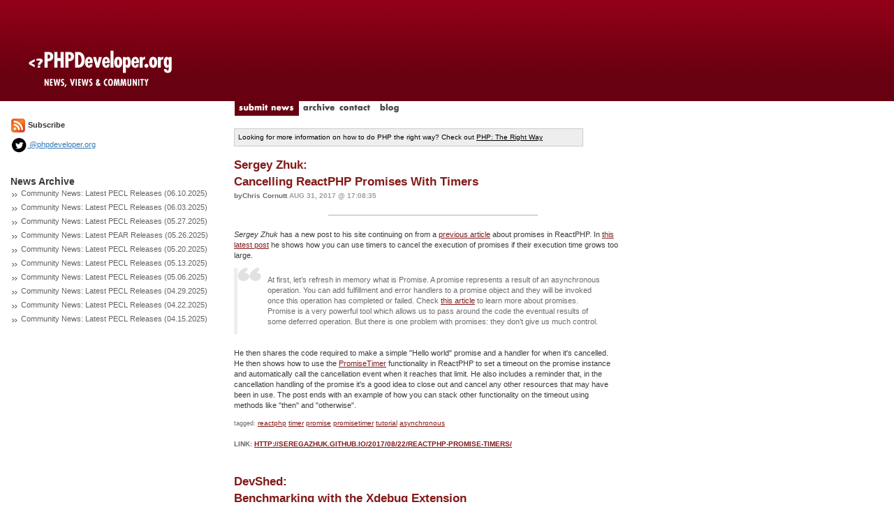

--- FILE ---
content_type: text/html; charset=utf-8
request_url: http://phpdeveloper.org/tag/timer
body_size: 5590
content:

<!DOCTYPE html>
<html lang="en">
<head>
	<title>PHPDeveloper: PHP News, Views and Community</title>
	<link href='http://fonts.googleapis.com/css?family=Slabo+27px' rel='stylesheet' type='text/css'>
	<link rel="stylesheet" href="/css/bootstrap.min.css" type="text/css" />
	<link rel="stylesheet" href="/css/site.css" type="text/css" />
	<script src="/js/jquery.js" type="text/javascript"></script>
	<script src="/js/site.js" type="text/javascript"></script>
	<script src="/js/bootstrap.min.js" type="text/javascript"></script>
	<link rel="alternate" type="application/rss+xml" title="RSS 2.0" href="/feed" />
</head>

<body>


<div class="container-fluid">
	<div class="row">
		<div class="col-md-3" style="background: #FFFFFF url('/img/layout/logo-bg3.gif') repeat-x top left;"><a href="/"><img src="/img/layout/logo3.gif" border="0"/></a></div>
		<div class="col-md-9" style="background: #FFFFFF url('/img/layout/logo-bg3.gif') repeat-x top left;height:145px"></div>
	</div>
	<div class="row">
		<div class="col-md-3"></div>
		<div class="col-md-9">
			<a href="/news/submit"><img src="/img/layout/tab-submit_news.gif" id="submit_news" border="0"/></a>
			<a href="/archive"><img src="/img/layout/tab-archive.gif" id="archive" onMouseOver="rollover('archive','on')" onMouseOut="rollover('archive','off')" border="0"/></a>
			<a href="/contact"><img src="/img/layout/tab-contact.gif" id="contact" onMouseOver="rollover('contact','on')" onMouseOut="rollover('contact','off')" border="0"/></a>
			<a href="http://blog.phpdeveloper.org"><img src="/img/layout/tab-blog.gif" id="blog" onMouseOver="rollover('blog','on')" onMouseOut="rollover('blog','off')" border="0"/></a>
		</div>
	</div>
	<div class="row">
		<div class="col-md-12">
			<div class="row">
				<div class="col-md-3" style="padding-right:20px">					<a href="/feed"><img src="/img/layout/feed_icon-small.gif" border="0"></a> <b>Subscribe</b>
					<div style="margin-top:5px">
						<a href="http://twitter.com/phpdeveloper"><img height="24" src="/img/layout/twitter-icon-black.png" border="0"> @phpdeveloper.org</a>
					</div>

					<br/><br/>
					<span class="sidetitle">News Archive</span>					<div style="margin-bottom:5px">
					<img src="/img/layout/gray_arrows.gif"/>
					<a class="sidelink" href="/news/27849">Community News: Latest PECL Releases (06.10.2025)</a>
					</div>					<div style="margin-bottom:5px">
					<img src="/img/layout/gray_arrows.gif"/>
					<a class="sidelink" href="/news/27848">Community News: Latest PECL Releases (06.03.2025)</a>
					</div>					<div style="margin-bottom:5px">
					<img src="/img/layout/gray_arrows.gif"/>
					<a class="sidelink" href="/news/27847">Community News: Latest PECL Releases (05.27.2025)</a>
					</div>					<div style="margin-bottom:5px">
					<img src="/img/layout/gray_arrows.gif"/>
					<a class="sidelink" href="/news/27846">Community News: Latest PEAR Releases (05.26.2025)</a>
					</div>					<div style="margin-bottom:5px">
					<img src="/img/layout/gray_arrows.gif"/>
					<a class="sidelink" href="/news/27845">Community News: Latest PECL Releases (05.20.2025)</a>
					</div>					<div style="margin-bottom:5px">
					<img src="/img/layout/gray_arrows.gif"/>
					<a class="sidelink" href="/news/27844">Community News: Latest PECL Releases (05.13.2025)</a>
					</div>					<div style="margin-bottom:5px">
					<img src="/img/layout/gray_arrows.gif"/>
					<a class="sidelink" href="/news/27843">Community News: Latest PECL Releases (05.06.2025)</a>
					</div>					<div style="margin-bottom:5px">
					<img src="/img/layout/gray_arrows.gif"/>
					<a class="sidelink" href="/news/27842">Community News: Latest PECL Releases (04.29.2025)</a>
					</div>					<div style="margin-bottom:5px">
					<img src="/img/layout/gray_arrows.gif"/>
					<a class="sidelink" href="/news/27841">Community News: Latest PECL Releases (04.22.2025)</a>
					</div>					<div style="margin-bottom:5px">
					<img src="/img/layout/gray_arrows.gif"/>
					<a class="sidelink" href="/news/27840">Community News: Latest PECL Releases (04.15.2025)</a>
					</div>				</div>
				<div class="col-md-9">
					<br/>
					<div style="border:1px solid #CCCCCC;background-color:#EEEEEE;color:#000000;width:500px;font-size:10px;padding:5px">
						Looking for more information on how to do PHP the right way? Check out <a style="color:#000000" href="http://phptherightway.com">PHP: The Right Way</a>
					</div>
					<br/>
<div class="news_item">
	<a href="/news/25526" class="title"><span class="stub">Sergey Zhuk:<br/> Cancelling ReactPHP Promises With Timers</a>
	<div style="color:#B2B2B2;padding:6 0 3 0"><span class="byline">byChris Cornutt</span>
	<span class="date">Aug 31, 2017 @ 17:08:35</span></div>

	<hr style="background-color:#B1B1B1;height:1px;width:300px;margin:2 0 5 0;border:0px"/>
	<div class="story"><p><em>Sergey Zhuk</em> has a new post to his site continuing on from a <a href="http://seregazhuk.github.io/2017/06/16/phpreact-promises/">previous article</a> about promises in ReactPHP. In <a href="http://seregazhuk.github.io/2017/08/22/reactphp-promise-timers/">this latest post</a> he shows how you can use timers to cancel the execution of promises if their execution time grows too large.</p>
<blockquote>
At first, let’s refresh in memory what is Promise. A promise represents a result of an asynchronous operation. You can add fulfillment and error handlers to a promise object and they will be invoked once this operation has completed or failed. Check <a href="http://seregazhuk.github.io/2017/06/16/phpreact-promises/">this article</a> to learn more about promises.
<p>Promise is a very powerful tool which allows us to pass around the code the eventual results of some deferred operation. But there is one problem with promises: they don’t give us much control.</p>
</blockquote>
<p>He then shares the code required to make a simple &quot;Hello world&quot; promise and a handler for when it's cancelled. He then shows how to use the <a href="http://reactphp.org/promise-timer/">PromiseTimer</a> functionality in ReactPHP to set a timeout on the promise instance and automatically call the cancellation event when it reaches that limit. He also includes a reminder that, in the cancellation handling of the promise it's a good idea to close out and cancel any other resources that may have been in use. The post ends with an example of how you can stack other functionality on the timeout using methods like &quot;then&quot; and &quot;otherwise&quot;.</p>

	</div>
	<span class="tags">
		tagged:		<a class="tagged_with" href="/tag/reactphp">reactphp</a>		<a class="tagged_with" href="/tag/timer">timer</a>		<a class="tagged_with" href="/tag/promise">promise</a>		<a class="tagged_with" href="/tag/promisetimer">promisetimer</a>		<a class="tagged_with" href="/tag/tutorial">tutorial</a>		<a class="tagged_with" href="/tag/asynchronous">asynchronous</a>	</span><br/><br/>
	<span class="comment_count">Link: <a href="http://seregazhuk.github.io/2017/08/22/reactphp-promise-timers/">http://seregazhuk.github.io/2017/08/22/reactphp-promise-timers/</a></span><br/></div><br/>
<div class="news_item">
	<a href="/news/12095" class="title"><span class="stub">DevShed:<br/> Benchmarking with the Xdebug Extension</a>
	<div style="color:#B2B2B2;padding:6 0 3 0"><span class="byline">byChris Cornutt</span>
	<span class="date">Mar 09, 2009 @ 20:11:17</span></div>

	<hr style="background-color:#B1B1B1;height:1px;width:300px;margin:2 0 5 0;border:0px"/>
	<div class="story"><p>
DevShed has posted their next-to-last article in their look at using XDebug in your applications - <a href="http://www.devshed.com/c/a/PHP/Benchmarking-with-the-Xdebug-Extension/">part six</a>, a look at doing some benchmarking with functions the extension provides.
</p>
<blockquote>
You'll be pleased to hear that the Xdebug extension comes equipped with additional functions that allow us to perform other debugging tasks, such as benchmarking PHP applications and checking in what order certain functions were called by the PHP engine. Therefore, in this sixth chapter of the series I’ll be discussing in depth how to take advantage of the benchmarking abilities offered by the Xdebug library, which rely heavily on its "xdebug_time_index()" function.
</blockquote>
<p>
Their <a href="http://www.devshed.com/c/a/PHP/Benchmarking-with-the-Xdebug-Extension/2/">benchamrking example</a> uses the xdebug_time_index function to compare the start and end times of a script. Dropping it into a method in a class makes it even easier - they call the getTime method in their Timer class to grab the latest value.
</p>

	</div>
	<span class="tags">
		tagged:		<a class="tagged_with" href="/tag/benchmark">benchmark</a>		<a class="tagged_with" href="/tag/xdebug">xdebug</a>		<a class="tagged_with" href="/tag/extension">extension</a>		<a class="tagged_with" href="/tag/tutorial">tutorial</a>		<a class="tagged_with" href="/tag/timer">timer</a>		<a class="tagged_with" href="/tag/start">start</a>		<a class="tagged_with" href="/tag/end">end</a>	</span><br/><br/>
	<span class="comment_count">Link: <a href=""></a></span><br/></div><br/>
<div class="news_item">
	<a href="/news/11847" class="title"><span class="stub">Matt Curry's Blog:<br/> Check Out These Upgrades I Made To The CakePHP DebugKit</a>
	<div style="color:#B2B2B2;padding:6 0 3 0"><span class="byline">byChris Cornutt</span>
	<span class="date">Jan 30, 2009 @ 16:21:25</span></div>

	<hr style="background-color:#B1B1B1;height:1px;width:300px;margin:2 0 5 0;border:0px"/>
	<div class="story"><p>
<i>Matt Curry</i> has <a href="http://www.pseudocoder.com/archives/2009/01/29/check-out-these-upgrades-i-made-to-the-cakephp-debugkit-in-screencast-format/">posted a screencast</a> about some of the updates that he's made to the <a href="http://thechaw.com/debug_kit">CakePHP Debug Kit</a>:
</p>
<blockquote>
I’ve been doing some upgrades on the CakePHP DebugKit and wanted to share them with everyone. I figured doing a quick screencast would be faster then writing a post. Was I wrong. It took me like an hour to record this, even though the running time is just over two minutes.
</blockquote>
<p>
Included in the updates is the ability to select a page from the History and get all of the statistics for that request (instead of just teh current page like it was before). You can grab this latest version from his page on github: <a href="http://github.com/mcurry/debug_kit/tree/master">http://github.com/mcurry/debug_kit/tree/master</a>.
</p>

	</div>
	<span class="tags">
		tagged:		<a class="tagged_with" href="/tag/cakephp">cakephp</a>		<a class="tagged_with" href="/tag/debugkit">debugkit</a>		<a class="tagged_with" href="/tag/javascript">javascript</a>		<a class="tagged_with" href="/tag/tool">tool</a>		<a class="tagged_with" href="/tag/framework">framework</a>		<a class="tagged_with" href="/tag/history">history</a>		<a class="tagged_with" href="/tag/session">session</a>		<a class="tagged_with" href="/tag/timer">timer</a>		<a class="tagged_with" href="/tag/memory">memory</a>	</span><br/><br/>
	<span class="comment_count">Link: <a href=""></a></span><br/></div><br/>
<div class="news_item">
	<a href="/news/10136" class="title"><span class="stub">DevShed:<br/> Comparing Files and Databases with PHP Benchmarking Applications</a>
	<div style="color:#B2B2B2;padding:6 0 3 0"><span class="byline">byChris Cornutt</span>
	<span class="date">May 08, 2008 @ 12:58:38</span></div>

	<hr style="background-color:#B1B1B1;height:1px;width:300px;margin:2 0 5 0;border:0px"/>
	<div class="story"><p>
DevShed is wrapping up their series looking at benchmarking your PHP applications with <A href="http://www.devshed.com/c/a/PHP/Comparing-Files-and-Databases-with-PHP-Benchmarking-Applications/">the third part</a> - a look at comparing execution times of scripts that can either pull from a database or from a flat file.
</p>
<blockquote>
This large, complex subject offers numerous possibilities for experimentation, which means that you'll surely have tons of fun creating timing systems with PHP. [...] his article, then, will be focused on evaluating different scripts that fetch sets of records, first from a database, and then from flat files.
</blockquote>
<p>
They use the Timer class they defined in a previous part of the series and wrap it around both a database class (pulling user information from a MySQL database) and a fetch to a flat file for similar information. General exceptions are handled as a part of the resource connection class.
</p>

	</div>
	<span class="tags">
		tagged:		<a class="tagged_with" href="/tag/database">database</a>		<a class="tagged_with" href="/tag/file">file</a>		<a class="tagged_with" href="/tag/compare">compare</a>		<a class="tagged_with" href="/tag/timer">timer</a>		<a class="tagged_with" href="/tag/class">class</a>		<a class="tagged_with" href="/tag/tutorial">tutorial</a>		<a class="tagged_with" href="/tag/exception">exception</a>		<a class="tagged_with" href="/tag/benchmark">benchmark</a>	</span><br/><br/>
	<span class="comment_count">Link: <a href=""></a></span><br/></div><br/>
<div class="news_item">
	<a href="/news/10082" class="title"><span class="stub">DevShed:<br/> Using Timers to Benchmark PHP Applications</a>
	<div style="color:#B2B2B2;padding:6 0 3 0"><span class="byline">byChris Cornutt</span>
	<span class="date">Apr 30, 2008 @ 19:31:08</span></div>

	<hr style="background-color:#B1B1B1;height:1px;width:300px;margin:2 0 5 0;border:0px"/>
	<div class="story"><p>
DevShed has posted the <a href="http://www.devshed.com/c/a/PHP/Using-Timers-to-Benchmark-PHP-Applications/">second article</a> in their series looking at benchmarking your PHP scripts. This time they look at the use of "timers" to check on script execution length.
</p>
<blockquote>
Since you already know how to create timer functions and classes, in this tutorial, I'll create some concrete examples that show where these timing mechanisms can be applied in order to evaluate the performance of certain PHP applications.
</blockquote>
<p>
They <a href="http://www.devshed.com/c/a/PHP/Using-Timers-to-Benchmark-PHP-Applications/1/">create a few classes</a> that connect to a database and pull out rows (handing it off to a Result class). They use these classes in two examples - one with compression (output buffering) and one without using their Timer class to evaluate the differences.
</p>

	</div>
	<span class="tags">
		tagged:		<a class="tagged_with" href="/tag/timer">timer</a>		<a class="tagged_with" href="/tag/benchmark">benchmark</a>		<a class="tagged_with" href="/tag/application">application</a>		<a class="tagged_with" href="/tag/tutorial">tutorial</a>		<a class="tagged_with" href="/tag/class">class</a>		<a class="tagged_with" href="/tag/mysql">mysql</a>		<a class="tagged_with" href="/tag/row">row</a>		<a class="tagged_with" href="/tag/output">output</a>		<a class="tagged_with" href="/tag/buffering">buffering</a>	</span><br/><br/>
	<span class="comment_count">Link: <a href=""></a></span><br/></div><br/>
<div class="news_item">
	<a href="/news/7943" class="title"><span class="stub">PHP-GTK Community Site:<br/> Three Widgets and a Timer Class</a>
	<div style="color:#B2B2B2;padding:6 0 3 0"><span class="byline">byChris Cornutt</span>
	<span class="date">May 31, 2007 @ 15:26:00</span></div>

	<hr style="background-color:#B1B1B1;height:1px;width:300px;margin:2 0 5 0;border:0px"/>
	<div class="story"><p>
The PHP-GTK website has four new posts highlighting three different widgets and a Timer class to make working with delays in applications simpler:
</p>
<ul>
<li><a href="http://www.php-gtk.eu/code-snippets/command-widget">CommandWidget</a> - a terminal like widget for php-gtk
<li><a href="http://www.php-gtk.eu/code-snippets/dial-widget">Dial widget</a> - a graphical widget to display an analog value
<li><a href="http://www.php-gtk.eu/code-snippets/scrolling-label">ScrollingLabel</a> - a funny label widget with scrolling capabilities
<li><a href="http://www.php-gtk.eu/code-snippets/timer-class">Timer class : simplifying gtk::timeout_add</a>
</ul>
<p>
Keep an eye on the <a href="http://www.php-gtk.eu/code-snippets/php-gtk-2-code-snippets">Code Snippets</a> section of the PHP-GTK website for more helpful tips and tricks.
</p>

	</div>
	<span class="tags">
		tagged:		<a class="tagged_with" href="/tag/timer">timer</a>		<a class="tagged_with" href="/tag/codesnippet">codesnippet</a>		<a class="tagged_with" href="/tag/widget">widget</a>		<a class="tagged_with" href="/tag/terminal">terminal</a>		<a class="tagged_with" href="/tag/dial">dial</a>		<a class="tagged_with" href="/tag/scrolling">scrolling</a>		<a class="tagged_with" href="/tag/label">label</a>		<a class="tagged_with" href="/tag/timer">timer</a>		<a class="tagged_with" href="/tag/codesnippet">codesnippet</a>		<a class="tagged_with" href="/tag/widget">widget</a>		<a class="tagged_with" href="/tag/terminal">terminal</a>		<a class="tagged_with" href="/tag/dial">dial</a>		<a class="tagged_with" href="/tag/scrolling">scrolling</a>		<a class="tagged_with" href="/tag/label">label</a>	</span><br/><br/>
	<span class="comment_count">Link: <a href=""></a></span><br/></div><br/>
<div class="news_item">
	<a href="/news/7943" class="title"><span class="stub">PHP-GTK Community Site:<br/> Three Widgets and a Timer Class</a>
	<div style="color:#B2B2B2;padding:6 0 3 0"><span class="byline">byChris Cornutt</span>
	<span class="date">May 31, 2007 @ 15:26:00</span></div>

	<hr style="background-color:#B1B1B1;height:1px;width:300px;margin:2 0 5 0;border:0px"/>
	<div class="story"><p>
The PHP-GTK website has four new posts highlighting three different widgets and a Timer class to make working with delays in applications simpler:
</p>
<ul>
<li><a href="http://www.php-gtk.eu/code-snippets/command-widget">CommandWidget</a> - a terminal like widget for php-gtk
<li><a href="http://www.php-gtk.eu/code-snippets/dial-widget">Dial widget</a> - a graphical widget to display an analog value
<li><a href="http://www.php-gtk.eu/code-snippets/scrolling-label">ScrollingLabel</a> - a funny label widget with scrolling capabilities
<li><a href="http://www.php-gtk.eu/code-snippets/timer-class">Timer class : simplifying gtk::timeout_add</a>
</ul>
<p>
Keep an eye on the <a href="http://www.php-gtk.eu/code-snippets/php-gtk-2-code-snippets">Code Snippets</a> section of the PHP-GTK website for more helpful tips and tricks.
</p>

	</div>
	<span class="tags">
		tagged:		<a class="tagged_with" href="/tag/timer">timer</a>		<a class="tagged_with" href="/tag/codesnippet">codesnippet</a>		<a class="tagged_with" href="/tag/widget">widget</a>		<a class="tagged_with" href="/tag/terminal">terminal</a>		<a class="tagged_with" href="/tag/dial">dial</a>		<a class="tagged_with" href="/tag/scrolling">scrolling</a>		<a class="tagged_with" href="/tag/label">label</a>		<a class="tagged_with" href="/tag/timer">timer</a>		<a class="tagged_with" href="/tag/codesnippet">codesnippet</a>		<a class="tagged_with" href="/tag/widget">widget</a>		<a class="tagged_with" href="/tag/terminal">terminal</a>		<a class="tagged_with" href="/tag/dial">dial</a>		<a class="tagged_with" href="/tag/scrolling">scrolling</a>		<a class="tagged_with" href="/tag/label">label</a>	</span><br/><br/>
	<span class="comment_count">Link: <a href=""></a></span><br/></div><br/>
<div class="news_item">
	<a href="/news/6027" class="title"><span class="stub">Spindrop.us:<br/> Digg-style AJAX comment editing in PHP/symfony</a>
	<div style="color:#B2B2B2;padding:6 0 3 0"><span class="byline">byChris Cornutt</span>
	<span class="date">Aug 14, 2006 @ 13:10:15</span></div>

	<hr style="background-color:#B1B1B1;height:1px;width:300px;margin:2 0 5 0;border:0px"/>
	<div class="story"><p>
Users of the site <a href="http://www.digg.com">Digg</a> will know how the commenting works. It allows you, through a series of Ajax calls and other information, to edit the comments that you've made for a certain amount of time right on the page. It's a handy feature, and in <a href="http://spindrop.us/2006/08/13/digg-style-ajax-comment-editing-in-phpsymfony/">this new posting</a> over on Spindrop.us, they show you how to create it (with the help of symfony).
</p>
<blockquote>
<p>
It's pretty straight forward. For all of your posted comments you check if the owner of them is viewing them within 3 minutes of posting the commen. 3 minutes is usually enough time to notice you made a typo, but if you disagree I’ll leave it to you to figure out how to adjust the code.
</p>
<p>
For example, I make a comment, realize I spelled something wrong and then I can click on my comment to edit it. Of course using AJAX means this all happens without having to reload the web page. Therefore the edits are seemingly quick. So let’s add it to any web site.
</p>
</blockquote>
<p>
He <a href="http://spindrop.us/2006/08/13/digg-style-ajax-comment-editing-in-phpsymfony/">steps you through the process</a>, first creating the DIV for the each of the comments, then some Javascript to make it editable. He then creates a timer to monitor how long it's been since the comment to limit the editing to three minutes. Finally, the code bits to load the text from the database and to save the text back in once it's been edited.
</p>

	</div>
	<span class="tags">
		tagged:		<a class="tagged_with" href="/tag/ajax">ajax</a>		<a class="tagged_with" href="/tag/symfony">symfony</a>		<a class="tagged_with" href="/tag/digg">digg</a>		<a class="tagged_with" href="/tag/comment">comment</a>		<a class="tagged_with" href="/tag/editing">editing</a>		<a class="tagged_with" href="/tag/form">form</a>		<a class="tagged_with" href="/tag/timer">timer</a>		<a class="tagged_with" href="/tag/tutorial">tutorial</a>		<a class="tagged_with" href="/tag/ajax">ajax</a>		<a class="tagged_with" href="/tag/symfony">symfony</a>		<a class="tagged_with" href="/tag/digg">digg</a>		<a class="tagged_with" href="/tag/comment">comment</a>		<a class="tagged_with" href="/tag/editing">editing</a>		<a class="tagged_with" href="/tag/form">form</a>		<a class="tagged_with" href="/tag/timer">timer</a>		<a class="tagged_with" href="/tag/tutorial">tutorial</a>	</span><br/><br/>
	<span class="comment_count">Link: <a href=""></a></span><br/></div><br/>
<div class="news_item">
	<a href="/news/6027" class="title"><span class="stub">Spindrop.us:<br/> Digg-style AJAX comment editing in PHP/symfony</a>
	<div style="color:#B2B2B2;padding:6 0 3 0"><span class="byline">byChris Cornutt</span>
	<span class="date">Aug 14, 2006 @ 13:10:15</span></div>

	<hr style="background-color:#B1B1B1;height:1px;width:300px;margin:2 0 5 0;border:0px"/>
	<div class="story"><p>
Users of the site <a href="http://www.digg.com">Digg</a> will know how the commenting works. It allows you, through a series of Ajax calls and other information, to edit the comments that you've made for a certain amount of time right on the page. It's a handy feature, and in <a href="http://spindrop.us/2006/08/13/digg-style-ajax-comment-editing-in-phpsymfony/">this new posting</a> over on Spindrop.us, they show you how to create it (with the help of symfony).
</p>
<blockquote>
<p>
It's pretty straight forward. For all of your posted comments you check if the owner of them is viewing them within 3 minutes of posting the commen. 3 minutes is usually enough time to notice you made a typo, but if you disagree I’ll leave it to you to figure out how to adjust the code.
</p>
<p>
For example, I make a comment, realize I spelled something wrong and then I can click on my comment to edit it. Of course using AJAX means this all happens without having to reload the web page. Therefore the edits are seemingly quick. So let’s add it to any web site.
</p>
</blockquote>
<p>
He <a href="http://spindrop.us/2006/08/13/digg-style-ajax-comment-editing-in-phpsymfony/">steps you through the process</a>, first creating the DIV for the each of the comments, then some Javascript to make it editable. He then creates a timer to monitor how long it's been since the comment to limit the editing to three minutes. Finally, the code bits to load the text from the database and to save the text back in once it's been edited.
</p>

	</div>
	<span class="tags">
		tagged:		<a class="tagged_with" href="/tag/ajax">ajax</a>		<a class="tagged_with" href="/tag/symfony">symfony</a>		<a class="tagged_with" href="/tag/digg">digg</a>		<a class="tagged_with" href="/tag/comment">comment</a>		<a class="tagged_with" href="/tag/editing">editing</a>		<a class="tagged_with" href="/tag/form">form</a>		<a class="tagged_with" href="/tag/timer">timer</a>		<a class="tagged_with" href="/tag/tutorial">tutorial</a>		<a class="tagged_with" href="/tag/ajax">ajax</a>		<a class="tagged_with" href="/tag/symfony">symfony</a>		<a class="tagged_with" href="/tag/digg">digg</a>		<a class="tagged_with" href="/tag/comment">comment</a>		<a class="tagged_with" href="/tag/editing">editing</a>		<a class="tagged_with" href="/tag/form">form</a>		<a class="tagged_with" href="/tag/timer">timer</a>		<a class="tagged_with" href="/tag/tutorial">tutorial</a>	</span><br/><br/>
	<span class="comment_count">Link: <a href=""></a></span><br/></div><br/>				</div>
			</div>
		</div>
	</div>
	<div class="row">
		<br/>
		<div class="col-md-12" style="text-align:center"><b>Trending Topics:</b></div>
	</div>
</div>
<footer style="background-color:#920017;color:#FFFFFF;font-size:10px;padding:5px;text-align:center">
	All content copyright, <?php echo date('Y'); ?> PHPDeveloper.org ::
	<a href="mailto:info@phpdeveloper.org" style="font-weight:bold;color:#FFFFFF">info@phpdeveloper.org</a>
</footer>

</body>
<script src="http://www.google-analytics.com/urchin.js" type="text/javascript"> </script>
<script type="text/javascript"> _uacct = "UA-246789-1"; urchinTracker(); </script>

</html>
